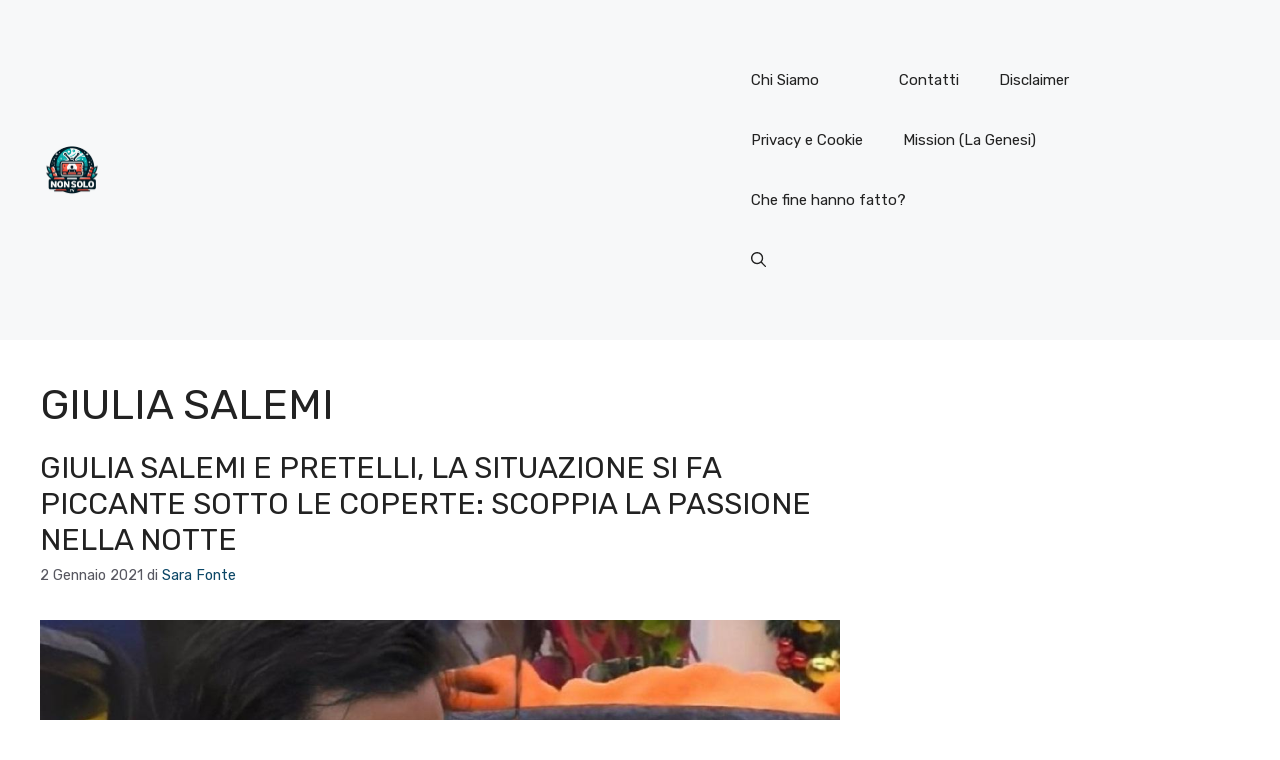

--- FILE ---
content_type: text/html; charset=utf-8
request_url: https://www.google.com/recaptcha/api2/aframe
body_size: 264
content:
<!DOCTYPE HTML><html><head><meta http-equiv="content-type" content="text/html; charset=UTF-8"></head><body><script nonce="KG6sndAtjJ_la90xe-GzZA">/** Anti-fraud and anti-abuse applications only. See google.com/recaptcha */ try{var clients={'sodar':'https://pagead2.googlesyndication.com/pagead/sodar?'};window.addEventListener("message",function(a){try{if(a.source===window.parent){var b=JSON.parse(a.data);var c=clients[b['id']];if(c){var d=document.createElement('img');d.src=c+b['params']+'&rc='+(localStorage.getItem("rc::a")?sessionStorage.getItem("rc::b"):"");window.document.body.appendChild(d);sessionStorage.setItem("rc::e",parseInt(sessionStorage.getItem("rc::e")||0)+1);localStorage.setItem("rc::h",'1768231223223');}}}catch(b){}});window.parent.postMessage("_grecaptcha_ready", "*");}catch(b){}</script></body></html>

--- FILE ---
content_type: text/css
request_url: https://www.nonsolo.tv/wp-content/cache/wpfc-minified/7l4auk99/6emwn.css
body_size: 65
content:
@media (max-width: 768px) {
.image-container {
padding: 10px;
}
}